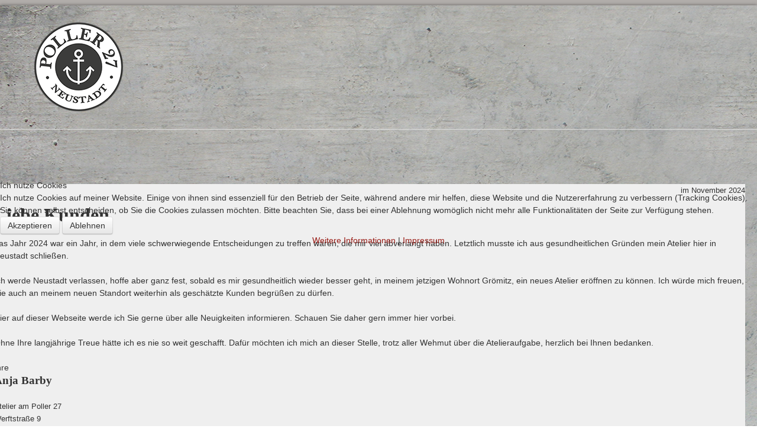

--- FILE ---
content_type: text/html; charset=utf-8
request_url: https://atelier-poller27.de/
body_size: 6169
content:

<!DOCTYPE html>

<html xmlns="http://www.w3.org/1999/xhtml" xml:lang="de-de" lang="de-de" dir="ltr" >

<!--[if lt IE 7]> <html class="no-js lt-ie9 lt-ie8 lt-ie7" lang="en"> <![endif]-->
<!--[if IE 7]>    <html class="no-js lt-ie9 lt-ie8" lang="en"> <![endif]-->
<!--[if IE 8]>    <html class="no-js lt-ie9" lang="en"> <![endif]-->
<!--[if gt IE 8]><!--> <html class="no-js" lang="en"> <!--<![endif]-->


<head>
<script type="text/javascript">  (function(){ function blockCookies(disableCookies, disableLocal, disableSession){ if(disableCookies == 1){ if(!document.__defineGetter__){ Object.defineProperty(document, 'cookie',{ get: function(){ return ''; }, set: function(){ return true;} }); }else{ var oldSetter = document.__lookupSetter__('cookie'); if(oldSetter) { Object.defineProperty(document, 'cookie', { get: function(){ return ''; }, set: function(v){ if(v.match(/reDimCookieHint\=/) || v.match(/4fbdf1b565e6037fcea0640383b7d768\=/)) { oldSetter.call(document, v); } return true; } }); } } var cookies = document.cookie.split(';'); for (var i = 0; i < cookies.length; i++) { var cookie = cookies[i]; var pos = cookie.indexOf('='); var name = ''; if(pos > -1){ name = cookie.substr(0, pos); }else{ name = cookie; } if(name.match(/reDimCookieHint/)) { document.cookie = name + '=; expires=Thu, 01 Jan 1970 00:00:00 GMT'; } } } if(disableLocal == 1){ window.localStorage.clear(); window.localStorage.__proto__ = Object.create(window.Storage.prototype); window.localStorage.__proto__.setItem = function(){ return undefined; }; } if(disableSession == 1){ window.sessionStorage.clear(); window.sessionStorage.__proto__ = Object.create(window.Storage.prototype); window.sessionStorage.__proto__.setItem = function(){ return undefined; }; } } blockCookies(1,1,1); }()); </script>



	<base href="https://atelier-poller27.de/" />
	<meta http-equiv="content-type" content="text/html; charset=utf-8" />
	<meta name="description" content="Mein Name ist Anja Barby und mein Atelier befindet sich direkt am Hafen West in der Werftstraße 9 in Neustadt in Holstein." />
	<meta name="generator" content="Joomla! - Open Source Content Management" />
	<title>Atelier am Poller 27 - Anja Barby</title>
	<link href="/index.php?format=feed&amp;type=rss" rel="alternate" type="application/rss+xml" title="RSS 2.0" />
	<link href="/index.php?format=feed&amp;type=atom" rel="alternate" type="application/atom+xml" title="Atom 1.0" />
	<link href="/templates/favourite/favicon.ico" rel="shortcut icon" type="image/vnd.microsoft.icon" />
	<link href="/media/plg_system_jcemediabox/css/jcemediabox.min.css?7c18c737af0919db884d585b5f82e461" rel="stylesheet" type="text/css" />
	<link href="/components/com_imageshow/assets/css/style.css" rel="stylesheet" type="text/css" />
	<link href="/plugins/system/jce/css/content.css?aa754b1f19c7df490be4b958cf085e7c" rel="stylesheet" type="text/css" />
	<link href="/media/jui/css/bootstrap.min.css" rel="stylesheet" type="text/css" />
	<link href="/media/jui/css/bootstrap-responsive.css" rel="stylesheet" type="text/css" />
	<link href="/plugins/system/pagebuilder/assets/3rd-party/bootstrap3/css/bootstrap.min.css" rel="stylesheet" type="text/css" />
	<link href="/plugins/system/pagebuilder/assets/css/pagebuilder.css" rel="stylesheet" type="text/css" />
	<link href="/plugins/system/pagebuilder/assets/css/jsn-gui-frontend.css" rel="stylesheet" type="text/css" />
	<link href="/plugins/system/pagebuilder/assets/css/front_end.css" rel="stylesheet" type="text/css" />
	<link href="/plugins/system/pagebuilder/assets/css/front_end_responsive.css" rel="stylesheet" type="text/css" />
	<link href="/plugins/system/pagebuilder/assets/3rd-party/jquery-fancybox/jquery.fancybox-1.3.4.css" rel="stylesheet" type="text/css" />
	<link href="/plugins/jsnpagebuilder/defaultelements/button/assets/css/button.css" rel="stylesheet" type="text/css" />
	<link href="/plugins/jsnpagebuilder/defaultelements/promobox/assets/css/promobox.css" rel="stylesheet" type="text/css" />
	<link href="/plugins/system/pagebuilder/assets/3rd-party/font-awesome/css/font-awesome.min.css" rel="stylesheet" type="text/css" />
	<link href="/plugins/jsnpagebuilder/defaultelements/socialicon/assets/css/socialicon.css" rel="stylesheet" type="text/css" />
	<link href="/plugins/system/cookiehint/css/black.css?bc6cdb6e28410f6c77acec0b9900c134" rel="stylesheet" type="text/css" />
	<style type="text/css">
#redim-cookiehint-modal {position: fixed; top: 0; bottom: 0; left: 0; right: 0; z-index: 99998; display: flex; justify-content : center; align-items : center;}
	</style>
	<script src="/media/jui/js/jquery.min.js?bc6cdb6e28410f6c77acec0b9900c134" type="text/javascript"></script>
	<script src="/media/jui/js/jquery-noconflict.js?bc6cdb6e28410f6c77acec0b9900c134" type="text/javascript"></script>
	<script src="/media/jui/js/jquery-migrate.min.js?bc6cdb6e28410f6c77acec0b9900c134" type="text/javascript"></script>
	<script src="/media/system/js/caption.js?bc6cdb6e28410f6c77acec0b9900c134" type="text/javascript"></script>
	<script src="/media/plg_system_jcemediabox/js/jcemediabox.min.js?7c18c737af0919db884d585b5f82e461" type="text/javascript"></script>
	<script src="/media/jui/js/bootstrap.min.js?bc6cdb6e28410f6c77acec0b9900c134" type="text/javascript"></script>
	<script src="/plugins/system/pagebuilder/assets/js/joomlashine.noconflict.js" type="text/javascript"></script>
	<script src="/plugins/system/pagebuilder/assets/3rd-party/bootstrap3/js/bootstrap.min.js" type="text/javascript"></script>
	<script src="/plugins/system/pagebuilder/assets/3rd-party/jquery-fancybox/jquery.mousewheel-3.0.4.pack.js" type="text/javascript"></script>
	<script src="/plugins/system/pagebuilder/assets/3rd-party/jquery-fancybox/jquery.fancybox-1.3.4.js" type="text/javascript"></script>
	<script src="/plugins/jsnpagebuilder/defaultelements/button/assets/js/button.js" type="text/javascript"></script>
	<script src="/plugins/jsnpagebuilder/defaultelements/image/assets/jquery-lazyload/jquery.lazyload.js" type="text/javascript"></script>
	<script src="/plugins/jsnpagebuilder/defaultelements/image/assets/js/image.js" type="text/javascript"></script>
	<script src="/plugins/jsnpagebuilder/defaultelements/promobox/assets/js/promobox.js" type="text/javascript"></script>
	<script src="/plugins/jsnpagebuilder/defaultelements/socialicon/assets/js/socialicon.js" type="text/javascript"></script>
	<script type="text/javascript">
jQuery(window).on('load',  function() {
				new JCaption('img.caption');
			});jQuery(document).ready(function(){WfMediabox.init({"base":"\/","theme":"standard","width":"","height":"","lightbox":0,"shadowbox":0,"icons":1,"overlay":1,"overlay_opacity":0.8000000000000000444089209850062616169452667236328125,"overlay_color":"#000000","transition_speed":500,"close":2,"scrolling":"fixed","labels":{"close":"PLG_SYSTEM_JCEMEDIABOX_LABEL_CLOSE","next":"PLG_SYSTEM_JCEMEDIABOX_LABEL_NEXT","previous":"PLG_SYSTEM_JCEMEDIABOX_LABEL_PREVIOUS","cancel":"PLG_SYSTEM_JCEMEDIABOX_LABEL_CANCEL","numbers":"PLG_SYSTEM_JCEMEDIABOX_LABEL_NUMBERS","numbers_count":"PLG_SYSTEM_JCEMEDIABOX_LABEL_NUMBERS_COUNT","download":"PLG_SYSTEM_JCEMEDIABOX_LABEL_DOWNLOAD"},"swipe":true});});(function() {  if (typeof gtag !== 'undefined') {       gtag('consent', 'denied', {         'ad_storage': 'denied',         'ad_user_data': 'denied',         'ad_personalization': 'denied',         'functionality_storage': 'denied',         'personalization_storage': 'denied',         'security_storage': 'denied',         'analytics_storage': 'denied'       });     } })();
	</script>
	<meta http-equiv="x-dns-prefetch-control" content="on">
	<link rel="dns-prefetch" href="//images-cdn.ecwid.com/">
	<link rel="dns-prefetch" href="//images.ecwid.com/">
	<link rel="dns-prefetch" href="//app.ecwid.com/">
	<link rel="dns-prefetch" href="//ecwid-static-ru.r.worldssl.net">
	<link rel="dns-prefetch" href="//ecwid-images-ru.r.worldssl.net">


	<meta name="viewport" content="width=device-width, initial-scale=1, maximum-scale=1">

	<!-- Stylesheets -->
	<link rel="stylesheet" href="/templates/favourite/icons/css/font-awesome.css" type="text/css" />
	<link rel="stylesheet" href="/templates/favourite/css/k2style.css" type="text/css" />
	<link rel="stylesheet" href="/templates/favourite/css/joomla.css" type="text/css" />
	<link rel="stylesheet" href="/templates/favourite/css/template.css" type="text/css" />

	<!-- Styles -->
	<link rel="stylesheet" href="/templates/favourite/css/styles/style8.css" type="text/css" />
	
	

	

<style type="text/css">

	@media (min-width: 1200px) {
		.row-fluid {
			max-width: 100%;
		}
	}
	#fav-container {
		background-image: url(/images/Background/bg06.png);
	}
	#fav-container {
		background-repeat: repeat;
	}
	#fav-advertwrap {
		background-repeat: repeat;
	}
	#fav-slidewrap {
		background-repeat: repeat;
	}
	#fav-introwrap {
		background-repeat: repeat;
	}
	#fav-showcasewrap {
		background-repeat: repeat;
	}
	#fav-promowrap {
		background-repeat: repeat;
	}
	#fav-topwrap {
		background-repeat: repeat;
	}
	#fav-maintopwrap {
		background-repeat: repeat;
	}
	#fav-mainbottomwrap {
		background-repeat: repeat;
	}
	#fav-bottomwrap {
		background-repeat: repeat;
	}
	#fav-userwrap {
		background-repeat: repeat;
	}
	#fav-footerwrap {
		background-repeat: repeat;
	}
	#fav-copyrightwrap {
		background-color: #EFEFEF ;
	}
	#fav-copyrightwrap {
		background-repeat: repeat;
	}
	#fav-debugwrap {
		background-repeat: repeat;
	}
	.slogan {
		font-family: &#039;Helvetica Neue&#039;, Helvetica, sans-serif ;
	}
					  .retinaLogo {
    height: 52px;
  }
  .retinaLogo {
    width: 188px;
  }
  .retinaLogo {
    padding: 0px;
  }
  .retinaLogo {
    margin: 0px;
  }

</style>
	
	<script src="/templates/favourite/js/backtop/backtop.js"></script>


<!-- BEGIN Advanced Google Analytics - http://deconf.com/advanced-google-analytics-joomla/ -->

<script type="text/javascript">
  (function(i,s,o,g,r,a,m){i['GoogleAnalyticsObject']=r;i[r]=i[r]||function(){
  (i[r].q=i[r].q||[]).push(arguments)},i[r].l=1*new Date();a=s.createElement(o),
  m=s.getElementsByTagName(o)[0];a.async=1;a.src=g;m.parentNode.insertBefore(a,m)
  })(window,document,'script','//www.google-analytics.com/analytics.js','ga');
  ga('create', 'UA-98835662-1', 'auto');  
  
ga('require', 'displayfeatures');
ga('send', 'pageview');
</script>
<!-- END Advanced Google Analytics -->


</head>

<body>

  <div id="fav-containerwrap" class="clearfix">

	  <!-- Navbar -->
	  <div class="container-fluid">
			<div class="row-fluid">
				<div id="fav-navbar" class="clearfix">
					<div class="navbar">
						<div class="navbar-inner">
							<a class="btn btn-navbar" data-toggle="collapse" data-target=".nav-collapse">
								<span class="icon-bar"></span>
								<span class="icon-bar"></span>
								<span class="icon-bar"></span>
							</a>
							<div class="nav-collapse collapse">
															</div>
						</div>
					</div>
				</div>
			</div>
	  </div>

	  <div id="fav-container">

			<!-- Advert -->
			
			<!-- Header -->
			<div class="container-fluid" id="fav-headerwrap">
				<div class="row-fluid">

						<div id="fav-header" class="span12">

							<div id="fav-logo" class="span3">
																									<h1>
										<a class="mediaLogo" href="/">
											<img src="/images/Schild200x200.png" style="border:0;" alt="Favourite template" />
										</a>
									</h1>
																																							</div>

								
						</div>

				</div>
			</div>

			<!-- Slide -->
			
			<!-- Intro -->
			
			<!-- Showcase -->
			
			<!-- Promo -->
			
			<!-- Top -->
			
			<!-- Maintop -->
			
			<!-- Breadcrumbs -->
			
			<!-- Main -->
			<div class="container-fluid" id="fav-mainwrap">
				<div class="row-fluid">

						<div id="fav-main" class="clearfix">

															<div id="fav-maincontent" class="span12">
									<div id="system-message-container">
	</div>

									<div class="blog-featured" itemscope itemtype="https://schema.org/Blog">
<div class="items-leading clearfix">
			<div class="leading-0 clearfix"
			itemprop="blogPost" itemscope itemtype="https://schema.org/BlogPosting">
			








<p><div class='jsn-bootstrap3'><div id='kCZ0Vi' class=' row'  ><div class="col-md-12 col-sm-12 col-xs-12" ><div class='jsn-bootstrap3 jsn-pagebuilder pb-element-container pb-element-image' ><div class='text-center'><img src='https://www.atelier-poller27.de/images/Start2024.png'title=''alt=''/></div><div style="clear: both"></div></div><div class='jsn-bootstrap3 jsn-pagebuilder pb-element-container pb-element-image' ><div class='text-center'><img src='https://www.atelier-poller27.de/images/text.png'title=''alt=''/></div><div style="clear: both"></div></div><div class='pb-element-container pb-element-text text-wxwsxs' ><div>
<p style="text-align: center;">  </p>
<p></div></div></div></div></div><div class='jsn-bootstrap3'><div id='3iyxEG' class=' row'  ><div class="col-md-7 col-sm-7 col-xs-12" ><div class='jsn-bootstrap3 jsn-pagebuilder pb-element-container pb-element-promobox' ><div class='pb-promobox'><section class='promo-box-shadow' style='background-color:#efefef;border-color:#A0CE4E'>
<section class="promo-box-shadow" style="background-color: #efefef; border-color: #a0ce4e;">
<p style="margin-top: 0px; margin-bottom: 0px; text-align: right;"><span style="font-size: 10pt; font-family: verdana, geneva, sans-serif;">im November 2024</span></p>
<p style="margin-top: 0px; margin-bottom: 0px; text-align: right;"> </p>
<p style="margin-top: 0px; margin-bottom: 0px;"><span style="font-size: 24pt; font-family: book antiqua, palatino;"><strong>Liebe Kunden</strong></span> <br /><br />das Jahr 2024 war ein Jahr, in dem viele schwerwiegende Entscheidungen zu treffen waren, die mir viel abverlangt haben. Letztlich musste ich aus gesundheitlichen Gründen mein Atelier hier in Neustadt schließen.<br /><br />Ich werde Neustadt verlassen, hoffe aber ganz fest, sobald es mir gesundheitlich wieder besser geht, in meinem jetzigen Wohnort Grömitz, ein neues Atelier eröffnen zu können. Ich würde mich freuen, Sie auch an meinem neuen Standort weiterhin als geschätzte Kunden begrüßen zu dürfen.<br /><br />Hier auf dieser Webseite werde ich Sie gerne über alle Neuigkeiten informieren. Schauen Sie daher gern immer hier vorbei.<br /><br />Ohne Ihre langjährige Treue hätte ich es nie so weit geschafft. Dafür möchten ich mich an dieser Stelle, trotz aller Wehmut über die Atelieraufgabe, herzlich bei Ihnen bedanken.</p>
<p style="margin-top: 0px; margin-bottom: 0px;"><br />Ihre</p>
<p style="margin-top: 0px; margin-bottom: 0px;"><span style="font-size: 14pt; font-family: book antiqua, palatino;"><strong>Anja Barby</strong></span></p>
<p style="margin-top: 0px; margin-bottom: 0px;"> </p>
<p style="margin-top: 0px; margin-bottom: 0px;"><span style="font-size: 10pt; font-family: verdana, geneva, sans-serif;">Atelier am Poller 27<br />Werftstraße 9<br />23730 Neustadt in Holstein<br />Telefon: 04561 598 01 46<br /><span id="cloak4cccc8ca673599b28d14f166f0259698">Diese E-Mail-Adresse ist vor Spambots geschützt! Zur Anzeige muss JavaScript eingeschaltet sein!</span><script type='text/javascript'>
				document.getElementById('cloak4cccc8ca673599b28d14f166f0259698').innerHTML = '';
				var prefix = 'ma' + 'il' + 'to';
				var path = 'hr' + 'ef' + '=';
				var addy4cccc8ca673599b28d14f166f0259698 = 'kontakt' + '@';
				addy4cccc8ca673599b28d14f166f0259698 = addy4cccc8ca673599b28d14f166f0259698 + 'atelier-poller27' + '.' + 'de';
				var addy_text4cccc8ca673599b28d14f166f0259698 = 'kontakt' + '@' + 'atelier-poller27' + '.' + 'de';document.getElementById('cloak4cccc8ca673599b28d14f166f0259698').innerHTML += '<a ' + path + '\'' + prefix + ':' + addy4cccc8ca673599b28d14f166f0259698 + '\'>'+addy_text4cccc8ca673599b28d14f166f0259698+'<\/a>';
		</script><br /><a href="http://www.atelier-poller27.de">www.atelier-poller27.de</a><br /></span></p>
<p style="margin-top: 0px; margin-bottom: 0px;"> </p>
<p style="margin-top: 0px; margin-bottom: 0px;"> </p>
</section>
</section></div><div style='clear: both'></div></div><div class='jsn-bootstrap3 jsn-pagebuilder pb-element-container pb-element-socialicon' ><ul class='pb-social-icons square brand'>
		<li>
			<a href='https://www.facebook.com/Poller27' target='_blank'>
				<div class='pb-brand-icons small' style='border-radius:5px;'>
					<i class='fa fa-facebook small'></i>
				</div>
			</a>
		</li><!--seperate-->
		<li>
			<a href='https://www.instagram.com/atelierpoller27/' target='_blank'>
				<div class='pb-brand-icons small' style='border-radius:5px;'>
					<i class='fa fa-instagram small'></i>
				</div>
			</a>
		</li><!--seperate--></ul><div style="clear: both"></div></div></div><div class="col-md-5 col-sm-5 col-xs-12" ><div class='pb-element-container pb-element-text text-zwldlm' ><div>
<p style="text-align: center; margin-top: 0; margin-bottom: 0;"><img src="/images/Öffnungszeiten.png" alt="Öffnungszeiten" width="534" height="469" /></p>
<p style="margin-top: 0; margin-bottom: 0;"></div></div></div></div></div></p>



		</div>
			</div>



</div>

								</div>
							
						</div>

				</div>
			</div>

			<!-- Mainbottom -->
			
			<!-- Bottom -->
			
			<!-- User -->
			
			<!-- Backtotop -->
			<div class="container-fluid">
				<div class="row-fluid">
											<div id="fav-backtotop" class="span12">
							<a href="/" class="backtop" title="BACK TO TOP"><i class="fa fa-angle-up"></i>
															</a>
						</div>
									</div>
			</div>

			<!-- Footer -->
			
			<!-- Backtotop mobile -->
			<div class="container-fluid">
				<div class="row-fluid">
					<div id="fav-backtotop-mobile" class="span12">
						<a href="/" class="backtop" title="BACK TO TOP"><i class="fa fa-angle-up"></i>
													</a>
					</div>
				</div>
			</div>

			<!-- Copyright -->
			
			<!-- Debug -->
			
		</div><!-- end of fav-container -->

  </div><!-- end of fav-containerwrap -->

<!--[if lte IE 7]><script src="/templates/favourite/js/ie6/warning.js"></script><script>window.onload=function(){e("/templates/favourite/js/ie6/")}</script><![endif]-->

<script type="text/javascript">   function cookiehintsubmitnoc(obj) {     if (confirm("Eine Ablehnung wird die Funktionen der Website beeinträchtigen. Möchten Sie wirklich ablehnen?")) {       document.cookie = 'reDimCookieHint=-1; expires=0; path=/';       cookiehintfadeOut(document.getElementById('redim-cookiehint-modal'));       return true;     } else {       return false;     }   } </script> <div id="redim-cookiehint-modal">   <div id="redim-cookiehint">     <div class="cookiehead">       <span class="headline">Ich nutze Cookies</span>     </div>     <div class="cookiecontent">   Ich nutze Cookies auf meiner Website. Einige von ihnen sind essenziell für den Betrieb der Seite, während andere mir helfen, diese Website und die Nutzererfahrung zu verbessern (Tracking Cookies). Sie können selbst entscheiden, ob Sie die Cookies zulassen möchten. Bitte beachten Sie, dass bei einer Ablehnung womöglich nicht mehr alle Funktionalitäten der Seite zur Verfügung stehen.    </div>     <div class="cookiebuttons">       <a id="cookiehintsubmit" onclick="return cookiehintsubmit(this);" href="https://atelier-poller27.de/?rCH=2"         class="btn">Akzeptieren</a>           <a id="cookiehintsubmitno" onclick="return cookiehintsubmitnoc(this);" href="https://atelier-poller27.de/?rCH=-2"           class="btn">Ablehnen</a>          <div class="text-center" id="cookiehintinfo">              <a target="_self" href="https://atelier-poller27.de/index.php/datenschutzerklaerung">Weitere Informationen</a>                  |                  <a target="_self" href="https://atelier-poller27.de/index.php/impressum">Impressum</a>            </div>      </div>     <div class="clr"></div>   </div> </div>  <script type="text/javascript">        document.addEventListener("DOMContentLoaded", function(event) {         if (!navigator.cookieEnabled){           document.getElementById('redim-cookiehint-modal').remove();         }       });        function cookiehintfadeOut(el) {         el.style.opacity = 1;         (function fade() {           if ((el.style.opacity -= .1) < 0) {             el.style.display = "none";           } else {             requestAnimationFrame(fade);           }         })();       }         function cookiehintsubmit(obj) {         document.cookie = 'reDimCookieHint=1; expires=Fri, 13 Nov 2026 23:59:59 GMT;57; path=/';         cookiehintfadeOut(document.getElementById('redim-cookiehint-modal'));         return true;       }        function cookiehintsubmitno(obj) {         document.cookie = 'reDimCookieHint=-1; expires=0; path=/';         cookiehintfadeOut(document.getElementById('redim-cookiehint-modal'));         return true;       }  </script>  
</body>
</html>


--- FILE ---
content_type: text/css
request_url: https://atelier-poller27.de/templates/favourite/css/styles/style8.css
body_size: 1242
content:
/*

Theme Name: Favourite
Theme URL: http://demo.favthemes.com/favourite/
Description: Responsive and Customizable Joomla! Framework 
Author: FavThemes
Author URI: http://www.favthemes.com
Bootstrap Authors: @mdo and @fat
Theme Version: 3.2
License: GNU General Public License v3.0
License URI: http://www.gnu.org/copyleft/gpl.html

*/

/* STYLE 1
++++++++++++++++++++++++++++++++++++++++++++++++++++++++++++++++++++++++++++ */


/* TEMPLATE CSS
---------------------------------------------------------------------------- */

/* Links */
a {
  color: #9A1D17;
}
/* Navigation */
#fav-nav .navigation .nav-pills > .active > a, 
#fav-nav .navigation .nav-pills > li > a:hover {
  background-color: #9A1D17;
	color: #fff;
}
#fav-nav .navigation .nav-pills .nav-child > .active > a, 
#fav-nav .navigation .nav-pills .nav-child > li > a:hover  {
  color: #9A1D17;
}
/* Copyright */
#fav-copyright ul.nav.menu li.active a, 
#fav-copyright ul.nav.menu li a:hover, 
#fav-copyright ul.nav.menu li:hover a { 
  color: #9A1D17;  
}

/* JOOMLA! CSS  
---------------------------------------------------------------------------- */

/* Article Title */
.page-header h2 a:hover, 
h2.item-title a:hover { 
	color: #9A1D17; 
}
/* Article Info */
ul.dropdown-menu a:hover { 
  color: #9A1D17; 
  background-color: transparent;
  background-image:none;  
}
/* Create Article */
div.edit button.btn.btn-primary {
  background-color: #9A1D17; 
  color: #fff; 
  border: 1px solid #39529e;
}
div.edit button.btn.btn-primary:hover {
  background-color: #9A1D17;
  border: 1px solid #39529e;
}
/* Buttons */
.btn-primary { 
  background-color: #9A1D17; 
  border: 1px solid #39529e;
  color: #ffffff;
}
.btn-primary:hover { 
  background-color: #9A1D17;
  border: 1px solid #39529e;
  color: #ffffff;
}
/* Badge */
.badge-info {
background-color: #9A1D17;
}
/* Menu Basic */
.moduletable ul.nav.menubasic li.current,
div[class^="moduletable-"] ul.nav.menubasic li.current,
div[class*=" moduletable-"] ul.nav.menubasic li.current,
.moduletable ul.nav.menubasic li.current.active.deeper.parent,
div[class^="moduletable-"] ul.nav.menubasic li.current.active.deeper.parent,
div[class*=" moduletable-"] ul.nav.menubasic li.current.active.deeper.parent,
.moduletable .menubasic li.active ul.nav-child:hover li.current.active.deeper.parent,
div[class^="moduletable-"] .menubasic li.active ul.nav-child:hover li.current.active.deeper.parent,
div[class*=" moduletable-"] .menubasic li.active ul.nav-child:hover li.current.active.deeper.parent {
  background-color: #9A1D17;
	color: #fff;
}
.moduletable ul.nav.menubasic li.current ul.nav-child a,
div[class^="moduletable-"] ul.nav.menubasic li.current ul.nav-child a,
div[class*=" moduletable-"] ul.nav.menubasic li.current ul.nav-child a {
	color: #9A1D17;
}
/* Pagination */
.pagination ul li.active a {
	color: #9A1D17;
}
/* Variation 2 */
.moduletable-sfx2 h3 {
	border-bottom: 1px solid #9A1D17;
}
.moduletable-sfx2 h3 i {
	background-color: #9A1D17;
	color: #FFF;
}
/* Variation 3 */
.moduletable-sfx3 h3 {
	border-bottom: 1px solid #9A1D17;
}
.moduletable-sfx3 h3 i {
	background-color: #9A1D17;
	color: #FFF;
}
/* Variation 5 */
.moduletable-sfx5 h3 {
	border-bottom: 1px solid #9A1D17;
}
.moduletable-sfx5 h3 i {
	background-color: #9A1D17;
	color: #FFF;
}
/* Variation 6 */
.moduletable-sfx6 h3 {
	border-bottom: 1px solid #9A1D17;
}
.moduletable-sfx6 h3 i {
	background-color: #9A1D17;
	color: #FFF;
}
/* Variation 7 */
.moduletable-sfx7 {
	color: #fff;
	background-color: #9A1D17;
}
/* Variation 8 */
.moduletable-sfx8 {
	color: #fff;
	background-color: #9A1D17;
}
.moduletable-sfx8 h3 i {
	color: #9A1D17;
	background-color: #fff;
}
/* Variation 9 */
.moduletable-sfx9 {
	color: #fff;
	background-color: #9A1D17;
}
.moduletable-sfx9 h3 i {
	color: #9A1D17;
	background-color: #fff;
}


/* K2 CSS
---------------------------------------------------------------------------- */

/* Category Title */
div.itemListCategory h2:before {
  color: #9A1D17;
}
/* Category Item Title */
div.catItemHeader h3.catItemTitle a:hover {
	color: #9A1D17; 
}
/* Category Item Featured  */
div.itemIsFeatured h2:before, 
div.catItemIsFeatured h3:before, 
div.userItemIsFeatured h3:before {
	color: #9A1D17;
	background-color: #fff;
}
/* K2 Pagination  */
div.k2Pagination ul li.active a {
	color: #9A1D17;
}
/* Latest Items Title */
div.latestItemsCategory h2:before {
  color: #9A1D17;
}
/* K2 User */
div.k2LoginBlock fieldset.input input.button,
div.k2UserBlock form input.button.ubLogout {
	background-color: #9A1D17; 
  color: #fff; 
  border: 1px solid #39529e;
}
div.k2LoginBlock fieldset.input input.button:hover,
div.k2UserBlock form input.button.ubLogout:hover {
	background-color: #9A1D17;
  border: 1px solid #39529e;
}
/* User Profile */
.k2AccountPage button.button.validate {
	background-color: #9A1D17; 
  color: #fff; 
  border: 1px solid #39529e;
}
.k2AccountPage button.button.validate:hover { 
  background-color: #9A1D17;
  border: 1px solid #39529e;
}

/* EXTENSIONS
---------------------------------------------------------------------------- */

/* FavGlyph */
.favdemo #favglyph .favglyph-icon-center i {
	color: #9A1D17!important;
}
.favdemo .favglyph-icon-left #favglyph-icon,
.favdemo .favglyph-icon-right #favglyph-icon {
	border-color: #9A1D17!important;
}
.favdemo #favglyph .favglyph-icon-left i,
.favdemo #favglyph .favglyph-icon-right i {
	background-color: #9A1D17!important;
}
/* FavEffects */
.favdemo #faveffects i {
	color: #9A1D17!important;
}